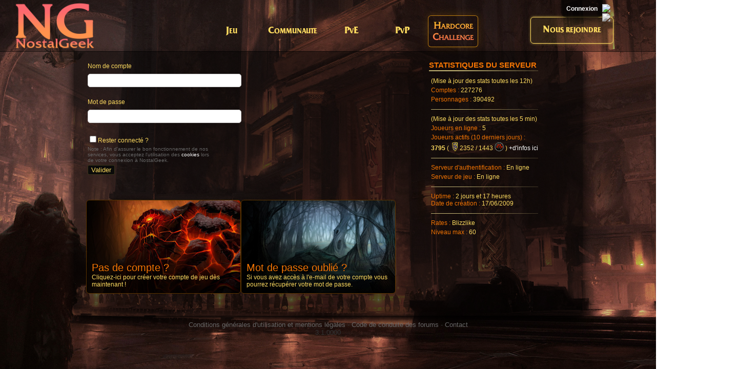

--- FILE ---
content_type: text/html; charset=UTF-8
request_url: https://www.nostalgeek-serveur.com/?box=armory&character=107725
body_size: 8059
content:
<html>
<head>
<meta http-equiv="Content-Type" content="text/html; charset=UTF-8">
<meta name="description" content="Serveur privé 1.12 WoW Vanilla PRE-BC le plus peuplé (au niveau francophone) depuis 2009." />
<meta name="keywords" content="nostalgeek, serveur privé, server privé, private server, wow classique, warcraft classique, wow classic, warcraft classic, wow 1.12, wow vanilla, wow prebc, serveur wow vanilla, serveur 1.12, server pre-tbc, nostalgique, sans, pre, bc, tbc, pre-tbc, pre-bc, prebc, pretbc, privé, private, Burning Crusade, wow, warcraft, serveur, server, world, gratuit, blizzlike, blizlike, rate, warcraft, privés, gratuit, top, mmorpg, jeux online, en ligne, jeu en ligne, francais, francais, belge, candien, france, 60, level, max, xp, quetes, stable, latence, faible, dédié, vanilla, vanila, vanillia, vanilia, vania, vanila, boutique, population grande, 1.12, script blizzlike" />
<meta name="Copyright" content="Nostalgeek-serveur"/>
<meta name="generator" content=""/>
<meta http-equiv="Pragma" content="no-cache"/>
<meta http-equiv="Window-target" content="_top"/>
<meta name="robots" content="index, follow" />
<meta name="Revisit-After" content="2 days"/>
<meta name="author" lang="fr" content="Nostalgeek"/>
<meta name="Reply-to" content="contact@nostalgeek-serveur.com"/>
<meta http-equiv="Content-language" content="fr, fr-be, fr-ca, fr-lu, fr-ch"/>
<meta name="Language" content="FR"/>
<meta name="Distribution" content="Global"/>
<meta name="Rating" content="General"/>
<meta name="viewport" content="width=device-width, initial-scale=0.5">
<meta property="og:url"                content="https://www.nostalgeek-serveur.com" />
<meta property="og:type"               content="website" />
<meta property="og:title"              content="NostalGeek" />
<meta property="og:description"        content="Serveur privé 1.12 WoW Vanilla PRE-BC le plus peuplé (au niveau francophone) depuis 2009." />
<meta property="fb:app_id"             content="0" />
<meta property="og:image"              content="https://www.nostalgeek-serveur.com/img/screenshots/LeviathanOny.jpg" /><link rel="shortcut icon" href="img/nostal.ico" type="image/x-icon"/>
<title> Armurerie - Nostalgeek - Serveur privé 1.12 WOW Vanilla Pre-BC</title>
<script src="//code.jquery.com/jquery-1.12.4.js"></script>
<link rel="stylesheet" href="//code.jquery.com/ui/1.12.1/themes/smoothness/jquery-ui.css">
<script src="//code.jquery.com/ui/1.12.1/jquery-ui.js"></script>
<script src="https://wow.zamimg.com/widgets/power.js"></script>
<script src="img/galleryx3.js" type="text/javascript"></script>
<script src="img/locale_menu.js" type="text/javascript"></script>
<script src="https://cdn.jsdelivr.net/npm/chart.js@3.9.1/dist/chart.min.js"></script>
<script src="https://cdnjs.cloudflare.com/ajax/libs/chartjs-plugin-annotation/2.1.0/chartjs-plugin-annotation.min.js" integrity="sha512-1uGDhRiDlpOPrTi54rJHu3oBLizqaadZDDft+j4fVeFih6eQBeRPJuuP3JcxIqJxIjzOmRq57XwwO4FT+/owIg==" crossorigin="anonymous" referrerpolicy="no-referrer"></script>
<script type="module"  src="https://www.nostalgeek-serveur.com/js/modelviewer/index.js"></script>
<script src="https://wow.zamimg.com/modelviewer/live/viewer/viewer.min.js"></script>

<script type="text/javascript">
	g_locale = { id: 2, name: 'frfr' };</script>
<link rel="stylesheet" type="text/css" href="img/shadowbox.css">
<link rel="stylesheet" type="text/css" href="css/style.css?v=2006" />
<script type="text/javascript" language="javascript">

function switchDisplay(){
	var defaut = document.getElementById('switch_hidden');
	var autre = document.getElementById('switch_display');

	defaut.style.display = (defaut.style.display == 'none' ? '' : 'none');
	autre.style.display = (autre.style.display == 'none' ? '' : 'none');
}

function switchVote1(){
	var defaut = document.getElementById('switch_hidden_vote1');
	var autre = document.getElementById('switch_display_vote1');

	defaut.style.display = (defaut.style.display == 'none' ? '' : 'inline-block');
	autre.style.display = (autre.style.display == 'none' ? '' : 'none');
}

function switchVote2(){
	var defaut = document.getElementById('switch_hidden_vote2');
	var autre = document.getElementById('switch_display_vote2');

	defaut.style.display = (defaut.style.display == 'none' ? '' : 'none');
	autre.style.display = (autre.style.display == 'none' ? '' : 'none');
}
function switchVote3(){
	var defaut = document.getElementById('switch_hidden_vote3');
	var autre = document.getElementById('switch_display_vote3');

	defaut.style.display = (defaut.style.display == 'none' ? '' : 'none');
	autre.style.display = (autre.style.display == 'none' ? '' : 'none');
}
function switchVote4(){
	var defaut = document.getElementById('switch_hidden_vote4');
	var autre = document.getElementById('switch_display_vote4');

	defaut.style.display = (defaut.style.display == 'none' ? '' : 'none');
	autre.style.display = (autre.style.display == 'none' ? '' : 'none');
}

var RecaptchaOptions = {
   lang : 'fr',
   theme : 'custom',
   custom_theme_widget: 'recaptcha_widget'
};

function confirmSubmit(){
	var agree=confirm("Vous êtes sur le point d'acheter ce service, voulez-vous continuer ?");
	if (agree){
		return true ;
	}
	else {
		return false ;
	}
}
function confirmSubmitFaction(){
	var agree=confirm("Vous êtes sur le point d'acheter un changement de faction, ATTENTION, vérifiez bien nos conditions de transferts, nous ne ferons aucun remboursement/compensation/retour en arrière, nous insistons sur ce fait car trop de personnes regrettent de ne pas les avoir lues. Voulez-vous continuer et acheter ce service ?");
	if (agree){
		return true ;
	}
	else {
		return false ;
	}
}
function confirmSubmitINTER(){
	var agree=confirm("ATTENTION : Vous ne pouvez copier qu'une seule et unique fois chaque personnage, de plus toute copie supplémentaire de ce compte sera par la suite payante.");
	if (agree){
		return true ;
	}
	else {
		return false ;
	}
}
function confirmSubmitINTERPAY(){
	var agree=confirm("ATTENTION : Vous ne pouvez copier qu'une seule et unique fois chaque personnage, CE SERVICE EST PAYANT car ce n'est pas votre première copie pour ce compte.");
	if (agree){
		return true ;
	}
	else {
		return false ;
	}
}
function confirmSubmitAction(){
	var agree=confirm("Confirmer l'action ?");
	if (agree){
		return true ;
	}
	else {
		return false ;
	}
}

function GetId(id)
{
return document.getElementById(id);
}
var i=false;


function move(e) {
  if(i) {
    if (navigator.appName!="Microsoft Internet Explorer" && GetId("curseur") !== null) {
    GetId("curseur").style.left=e.pageX + 5+"px";
    GetId("curseur").style.top=e.pageY + 10+"px";
    }
    else {
    if(document.documentElement.clientWidth>0 && GetId("curseur") !== null) {
GetId("curseur").style.left=20+event.x+document.documentElement.scrollLeft+"px";
GetId("curseur").style.top=10+event.y+document.documentElement.scrollTop+"px";
    } else if (GetId("curseur") !== null) {
GetId("curseur").style.left=20+event.x+document.body.scrollLeft+"px";
GetId("curseur").style.top=10+event.y+document.body.scrollTop+"px";
         }
    }
  }
}

function montre(text) {
  if(i==false) {
	  if (GetId("curseur") !== null) {
		GetId("curseur").style.visibility="visible";
		GetId("curseur").innerHTML = text;
	  }

  i=true;
  }
}
function cache() {
if(i==true) {
	if (GetId("curseur") !== null) {
		GetId("curseur").style.visibility="hidden";
	}
i=false;
}
}
document.onmousemove=move;

 function countdown( timestamp )
 {
  var ts = Math.round((new Date()).getTime() / 1000);
  var sec = timestamp - ts;

  var hour = Math.floor(sec / 3600);
  sec = sec - (hour * 3600);

  var min = Math.floor(sec / 60);
  sec = sec - (min * 60);

  document.getElementById( "countdown" ).innerHTML = "Temps restant : " + hour + " h " + min + " min " + sec + " sec.";
 }
  var _gaq = _gaq || [];
  _gaq.push(['_setAccount', 'UA-37478493-1']);
  _gaq.push(['_setDomainName', 'nostalgeek-serveur.com']);
  _gaq.push(['_setAllowLinker', true]);
  _gaq.push(['_trackPageview']);

(function() {
var ga = document.createElement('script'); ga.type = 'text/javascript'; ga.async = true;
ga.src = ('https:' == document.location.protocol ? 'https://ssl' : 'http://www') + '.google-analytics.com/ga.js';
var s = document.getElementsByTagName('script')[0]; s.parentNode.insertBefore(ga, s);
})();
</script></head>
<body>
<div id="layers"></div>
<center>
<link rel="stylesheet" type="text/css" href="https://www.nostalgeek-serveur.com/css/mainmenu.css?v=2006" />
<script type="text/javascript" src="https://www.nostalgeek-serveur.com/js/mainmenu.js?v=2006"></script>
<style>
	.ProgBar {
		transition: 0.25s;
	}
	.ProgBar:hover {
		scale: 105%;
		z-index: 10000;
		transition: 0.25s;
	}
	.tooltipPB{
		background: rgba(0,0,0,0.75);
		padding: 10px;
		border-radius: 6px;
		position: absolute;
		float: left;
		display: none;
		z-index: 50000;
		max-width: 300px;
	}
</style>
<script>
	$(document).bind('mousemove', function(e){
		$('.tooltipPB').css({
			left:  e.pageX + 25,
			top:   e.pageY + 25
		});
	});
	$(document).ready(function() {
		$(".ProgBar").hover(function() {
			$(this).children(".progElem").css("box-shadow", "0px 0px 3px rgba(255,255,255,0.75)")
			let tt = $(this).attr("tt");
			$("#tt"+tt).show();
		}, function() {
			$(this).children(".progElem").css("box-shadow", "0px 0px 3px rgba(255,255,255,0)")
			let tt = $(this).attr("tt");
			$("#tt"+tt).hide();
		})	
	})
</script>

<!-- HEADER START -->
<div style="width: 100%; max-width: 1100px; min-width: 670px;">
	<table cellpadding="0" cellspacing="0" class="npmb" style="width:100%; max-width:1031px; min-width: 670px; height:106px;">
		<tr>
			<td style="width:46%; max-width:400px; height:100px;">
				<div style="position:absolute; top:-15px; left:auto; margin-left: -115px; z-index: 990;">
            <a href="https://www.nostalgeek-serveur.com/?box=welcome">
            <img src="https://www.nostalgeek-serveur.com/img/logo/LOGO_NG.png" width="200"></img>
					</a>
				</div>
			</td>
			<td style="width: 54%;max-width:600px; position:relative; vertical-align:middle; height:120px; text-align:right; padding-right:30px;" valign="bottom">
								
				<div class="logandrealm" style="float:right; position:absolute; top: 0; right:-20; padding: 10px; background-color:rgba(1,1,1,0.7); box-shadow: 0px 0px 20px black; border-radius: 0px 0px 10px 10px; z-index: 1000;">
										<div id="plsLogin">
						<strong><a href="#" id="getLogin" title="Connexion">Connexion</a></strong>					</div>
										<div id="loginPan" style="display: none;">
												<form action="index.php?box=armory" method="POST">
							Nom de compte : <input type="text" name="username_login_post" size="15" style="padding: 2px; font-size: 10px; -moz-border-radius: 5px;-webkit-border-radius: 5px;border-radius: 5px;" /><br />
							Mot de passe : <input type="password" name="password_login_post" maxlength="16" size="15" style="padding: 2px; font-size: 10px;  -moz-border-radius: 5px;-webkit-border-radius: 5px;border-radius: 5px;"/><br />
							<input type="checkbox" name="autologin_post" />Rester connecté ?	
							<input type="submit" name="login_post" value="Valider" class="SubmitFormLogin" />
						</form>
					</div>
					<div style="position: absolute;right: -15;top: 8;"><a href="?locale=0"><img class='langSelectImg' style="padding-bottom:2px;display: block; " src="https://www.nostalgeek-serveur.com/CoreMan/img/flags/fr.png"></a><a href="?locale=1"><img class='langSelectImg' style='filter: saturate(0%);' src="https://www.nostalgeek-serveur.com/CoreMan/img/flags/gb.png"></a></div>
				</div>
			</td>
		</tr>
	</table>
</div>
<div id="progressBarTooltip"></div>
<!-- HEADER END -->
   <!--[if gte IE 6]>
<p style="color:red;"><strong>
Vous utilisez INTERNET EXPLORER notre site n'est pas optimisé pour celui-ci,<br>
afin d'obtenir une navigation optimale merci d'utiliser des navigateurs plus<br>
 développés et sécurisés comme <a href="http://www.mozilla.org/fr/firefox/fx/">FIREFOX</a>  ou <a href="http://www.google.fr/chrome">CHROME</a></strong></p>
<![endif]-->
<table cellpadding="0" cellspacing="0" style="width:100%; min-width:610;max-width:993px; height:auto; margin: auto; margin-top: -20;">
	<tr>
		<td id="boxcontent" class="npmb" style="width:100%; min-width:610;max-width:993px;background-color:rgba(1,1,1, 0.6); border-radius: 0px 0px 10px 10px; box-shadow: 0px 10px 20px black;height:400; padding-bottom:20px; vertical-align:top;" valign="top">
			
<table cellpadding="0" cellspacing="0" class="npmb" style="width:100%; min-width:610;max-width:993px; height:auto;">
<tr>
<td style=" width:100%; min-width:610px; max-width:642px; height:auto; padding-top:16px; padding-left:21px;">
    

 <table><tr><td>
    <form action="index.php?box=armory" method="POST">
<table align="left"  cellspacing="2" class="FormFontSize">
	<tr>
		<td >
        Nom de compte        </td>
    </tr>
    <tr>
        <td>
        <input type="text" name="username_login_post" size="40"  class="InputForm"  />
        </td>
	</tr>
	<tr>
        <td> <br /></td>
	</tr>
	<tr>
		<td>
		Mot de passe        </td>
    </tr>
    <tr>
        <td>
        <input type="password" name="password_login_post" maxlength="16"  class="InputForm"  />

        </td>
	</tr>
	<tr>
        <td> <br /></td>
	</tr>
        <tr>
        <td>
        <input type="checkbox" name="autologin_post" />Rester connecté ?

        </td>
	</tr>
		<tr>
        <td style="font-size:10px; color:#666">Note : Afin d'assurer le bon fonctionnement de nos<br />services, vous acceptez l'utilisation des <a href="http://fr.wikipedia.org/wiki/Cookie_%28informatique%29" target="_blank">cookies</a> lors<br />de votre connexion à NostalGeek.</td>
	</tr>
	<tr>
		<td align="left">
        <input type="submit" name="login_post" value="Valider" class="SubmitForm" ><br />
<br />
<br />
<br />

		 </td>
	</tr>
</table>
</form>

</td></tr><tr><td>

<table cellpadding="0" cellspacing="0" class="npmb" style="width: 100%; max-width:658px;height:auto;">
<tr><td style="margin-left:4px; padding-bottom:20px;">
   				 <a class="hover_block28" href="index.php?box=go">
                <table cellpadding="0" cellspacing="0" class="npmb" style="width: 100%; max-width:300px; height:181px;">
                <tr><td class="npmb" style="width:300px; height:181px; vertical-align:bottom; padding:10px;" valign="bottom">
                 <p><span style="font-size:20px;color:#f37403;font-family:Arial, Helvetica, sans-serif">

     Pas de compte ?</span>
            <br />


                  <span style="font-size:12px;">
               Cliquez-ici pour créer votre compte de jeu dès maintenant !</span>
                </p>

                </td></tr></table>
              </a>



</td><td style="margin-left:4px; padding-bottom:20px;">

                                <a class="hover_block29" href="index.php?box=forget">
                <table cellpadding="0" cellspacing="0" class="npmb" style="width: 100%; max-width:300px; height:181px;">
                <tr><td class="npmb" style="width:300px; height:181px; vertical-align:bottom; padding:10px;" valign="bottom">
                 <p> <span style="font-size:20px;color:#f37403;font-family:Arial, Helvetica, sans-serif">
               Mot de passe oublié ?</span>

                <br />

                  <span style="font-size:12px;">
             Si vous avez accès à l'e-mail de votre compte vous pourrez récupérer votre mot de passe.</span>
                </p>

                </td></tr></table>
                </a>


 </td></tr>
 </table>





  </td></tr>
 </table>

    </td>
<td class="navBlock" style=" width:100%; min-width: 300px; max-width:321px; height:auto;padding-top:0px; padding-left:14px; vertical-align:top;" valign="top">

<table cellpadding="0" cellspacing="0" class="npmb" style="padding-top:14px;height:auto; font-size:13px;">

	<tr>
		<td style="padding-top:4px; padding-bottom:2px;">
    	 <span class="left_block"  style="font-size:15px;"><strong>STATISTIQUES DU SERVEUR</strong></span>
      	</td>
    </tr>

	<tr>
      	<td style=" padding-bottom:14px;background-image:url(img/right_h.png); background-repeat:no-repeat; height:2px;" >
		</td>
    </tr>

	<tr>
      	<td style="padding-bottom:4px; padding-left:4px;"><span class="left_block" ></span> <span class="right_block">(Mise à jour des stats toutes les 12h)</span>
      	</td>
    </tr>


	<tr>
      	<td style="padding-bottom:4px; padding-left:4px;"><span class="left_block" >Comptes : </span> <span class="right_block">227276</span>
      	</td>
    </tr>

	<tr>
      	<td style="padding-bottom:12px; padding-left:4px;"> <span class="left_block">Personnages : </span> <span class="right_block">390492</span>
      	</td>
   	</tr>

	<tr>
		<td style="padding-bottom:12px;background-image:url(img/right_t.png); background-repeat:no-repeat; height:1px;" >
		</td>
	</tr>
	<tr>
		<td style="padding-bottom:4px; padding-left:4px;"><span class="left_block" ></span> <span class="right_block">(Mise à jour des stats toutes les 5 min)</span>
		</td>
	</tr>
	<tr>
		<td style="padding-bottom:4px; padding-left:4px;"> <span class="left_block">Joueurs en ligne : </span> <span class="right_block">5</span>
		</td>
	</tr>
	<tr>
		<td style="padding-bottom:12px; padding-left:4px;"><span class="left_block">Joueurs actifs (10 derniers jours) : </span> <br />
<span class="right_block"><strong>3795</strong> ( <img src="img/alliance.gif"  class="ImgPos">2352 / 1443 <img src="img/horde.gif"  class="ImgPos"> ) </span> <a href="index.php?box=server">+d'infos ici</a>
		</td>
	</tr>
	<tr>
		<td style="padding-bottom:12px;background-image:url(img/right_t.png); background-repeat:no-repeat; height:1px;" >
		</td>
	</tr>
	<tr>
	<td style="padding-bottom:4px; padding-left:4px;"><span class="left_block">Serveur d'authentification : </span> <span class="right_block">En ligne</span>
	</td>
</tr>
	<tr>
	<td style="padding-bottom:12px; padding-left:4px;"> <span class="left_block">Serveur de jeu : </span> <span class="right_block" id="ServStatus">En ligne</span>
	</td>
	</tr>
	<tr>
		<td style="padding-bottom:12px;background-image:url(img/right_t.png); background-repeat:no-repeat; height:1px;" >
		</td>
	</tr>
	<tr>
		<td style="padding-bottom:px; padding-left:4px;">
		<span class="left_block">Uptime : </span> <span class="right_block" id="ServUptime">2 jours et 17 heures</span>
		</td>
	</tr>
	<tr>
		<td style="padding-bottom:12px; padding-left:4px;">
		<span class="left_block">Date de création : </span> <span class="right_block">17/06/2009</span>
		</td>
	</tr>
	<tr>
		<td style="padding-bottom:12px;background-image:url(img/right_t.png); background-repeat:no-repeat; height:1px;" >
		</td>
	</tr>
	<tr>
	<td style="padding-bottom:4px; padding-left:4px;">
		<span class="left_block">Rates : </span> <span class="right_block">Blizzlike	</span>
	</td>
	</tr>
	<tr>
		<td style="padding-bottom:4px; padding-left:4px;">
		<span class="left_block">Niveau max : </span> <span class="right_block">60	</span>
		</td>
	</tr>
</table> 

 <img src="img/blockhover28.jpg" style="display:none;">
<img src="img/blockhover29.jpg" style="display:none;">


</td>

</tr>
</table>
			</td>
		</td>
	</tr>
	<tr>
		<td class="npmb" style="padding-top:10px;width: 100%; max-width:1100px; min-width:610px;height:auto;text-align:center; font-size:13px; color:#333; vertical-align:top;" valign="top">
			<a href="index.php?box=legal#legal" title="legal" class="Alegal">Conditions générales d'utilisation et mentions légales</a> - <a href="index.php?box=legal#cguf" title="CGUF" class="Alegal">Code de conduite des forums</a> - <a href="index.php?box=legal#contact" title="Contact" class="Alegal">Contact</a><br />3.1.0000		</td>
	</tr>
</table>
</center>
<!-- MENU -->
<div style="width: 100%; min-width:610px;position:absolute; top:0; right:0px; left: 0px; margin: auto; height: 100px; background: rgba(0,0,0,0.25); border-bottom: 1px solid rgba(0,0,0,0.5)">
<div style="position:absolute; width: 100%; height: 5px; bottom: -5px; padding: 0px;"><div id="loadbar" style="height: 10%; background-color:darkorange; width: 0%; box-shadow: 0px 0px 5px 0px darkorange; -moz-box-shadow: 0px 0px 5px 0px darkorange; -webkit-box-shadow: 0px 0px 5px 0px darkorange;"></div></div>
	<table cellpadding="0" cellspacing="0" id="menubar" class="npmb" style="position: absolute; left: 33%; width: 800px; bottom: 15px">
		<tr>
			<td style="width: 25px;"></td>
			<td style="width: 100%; max-width: 1000px; min-width:600px;">
			<a href="https://www.thegeekcrusade-serveur.com" target="_blank" class="servLink">
				<div class="oLink" style="position:absolute;left: 932px; bottom: -300px;height: 300px; width:80px; z-index: 10; border-radius: 0px 10px 10px 0px; padding: 3px; overflow: hidden;">
					<div class="servGlow" style="position:absolute; right: -10px; top: -20px; opacity: 1;">
						<video autoplay loop> 
							<source src="https://www.nostalgeek-serveur.com/img/TGCglow.webm" type="video/webm">
						</video>
					</div>
					<div style="position:absolute; width: 275px; right: 50px; top: 50px; filter: drop-shadow(0px 0px 10px black); color: #ecffcb; white-space: nowrap; font-family: Friz Quadrata TT Bold; font-size : 20px; text-align: center;">
						CONTINUEZ<br />L'AVENTURE SUR
					</div>
					<div style="position:absolute; right: 110px; top: 85px; filter: drop-shadow(0px 0px 10px black);">
            <img src="https://www.nostalgeek-serveur.com/img/logo/LOGO_TGC.png" width=150></img>
					</div>
				</div>
			</a>
				<table cellpadding="0" cellspacing="0" class="npmb" style="position: absolute; left: -25px; margin-left: 0px;">
					<tr>
						<td style="width:110px" class="menu">
							<div class="dropdown">
								<button class="dropbtn" id="dc1">Jeu</button>
								
							</div>
						</td>
						<td style="width:110px" class="menu">
							<div class="dropdown">
								<button class="dropbtn" id="dc2">Communaute</button>
							</div>
						</td>
						<td style="width:90px" class="menu">
							<div class="dropdown">
								<button class="dropbtn" id="dc3">PvE</button>
							</div>
						</td>
						<td style="width:90px" class="menu">
							<div class="dropdown">
								<button class="dropbtn" id="dc4">PvP</button>
							</div>
						</td>
						<td style="width:80px" class="menu">
							<a href="https://www.nostalgeek-serveur.com/?box=hardcore" class="aLink" box="hardcore">
							<div class="NewTitles" style="border-color: rgba(255, 210, 119, 0.69) !important;
									background-color: rgba(255, 210, 119, 0.05);
									box-shadow: rgba(255, 210, 119, 0.2) 0px 0px 15px;
									border: solid 1px;
									border-radius: 0.375rem;
									cursor: pointer;
									padding: 0.5rem !important;
									margin: auto;
									font-variant: small-caps;
									text-align: center;
									font-size: 1em;
									line-height: normal;"
									>
									Hardcore Challenge
							</div>
							</a>
						</td>
						
					</tr>
				</table>
				<table cellpadding="0" cellspacing="0" class="npmb" style="float: right; margin-top: 3px; padding-right:25px;">
					<tr>
												<td style="width:100px" class="menu">
															<a href="https://www.nostalgeek-serveur.com/?box=go" class="aLink" box="go"><div style="display:inline-block; line-height: 50px; width:160px; height: 50px; border:#ffdc60 1px solid; margin: auto; border-radius: 6px; background-color:#ffdc6014; box-shadow: 0px 0px 5px #ffdc6090; z-index: 1000;">Nous rejoindre</div></a>
													</td>

					</tr>
				</table>
			</td>
			<td style="width: 25px;"></td>
		</tr>
	</table>
</div>
<div class="dropdown-content" id="dc1" style="z-index:1004">
	<a href="https://www.nostalgeek-serveur.com/?box=go" class="aLink" box="go">Créer un compte</a>
	<a href="https://www.nostalgeek-serveur.com/?box=gameINSTALL" class="aLink" box="gameINSTALL">Telecharger</a>
	<a href="https://www.nostalgeek-serveur.com/?box=addons" class="aLink" box="addons">Addons</a>
	<a href="https://www.nostalgeek-serveur.com/template/">Talents</a>
	<a href="https://www.nostalgeek-serveur.com/db/">Database</a>
	<a href="https://www.nostalgeek-serveur.com/?box=changelog" class="aLink" box="changelog">Changelog</a>
</div>
<div class="dropdown-content" id="dc2" style="z-index:1004; margin-left: 9px;">
	<a href="https://www.nostalgeek-serveur.com/forums/">Forums</a>
	<a href="https://discord.gg/Na4rjuH" target="_blank">Discord</a>
	<a href="	" target="_blank">Youtube</a>
	<a href="https://www.nostalgeek-serveur.com/?box=media">Medias</a>
	<a href="https://www.nostalgeek-serveur.com/?box=armory">Armurerie</a>
</div>
<div class="dropdown-content" id="dc3" style="z-index:1004; margin-left: 0px;">
	<a href="https://www.nostalgeek-serveur.com/?box=pve" class="aLink" box="pve">Top Guildes</a>
	<a href="https://www.nostalgeek-serveur.com/?box=speedrun" class="aLink" box="speedrun">Instance Timers</a>
	<a href="https://www.nostalgeek-serveur.com/?box=lastdowns" class="aLink" box="lastdowns">Derniers boss tues</a>
	<a href="https://www.nostalgeek-serveur.com/?box=topquesters" class="aLink" box="topquesters">Top 100 Questers</a>
	<a href="https://www.nostalgeek-serveur.com/?box=instreset" class="aLink" box="instreset">Reset d'IDs</a>
</div>
<div class="dropdown-content" id="dc4" style="z-index:1004; margin-left: -15px;">
	<a href="https://www.nostalgeek-serveur.com/?box=pvphistory" class="aLink" box="pvphistory">Historique des BGs</a>
	<a href="https://www.nostalgeek-serveur.com/?box=bgelo" class="aLink" box="bgelo">Classement ELO</a>
	<a href="https://www.nostalgeek-serveur.com/?box=pvp" class="aLink" box="pvp">Classement Honneur</a>
	<a href="https://www.nostalgeek-serveur.com/?box=tophk" class="aLink" box="tophk">Classement VH</a>
</div>
<!-- FIN MENU -->
</body>
</html>
